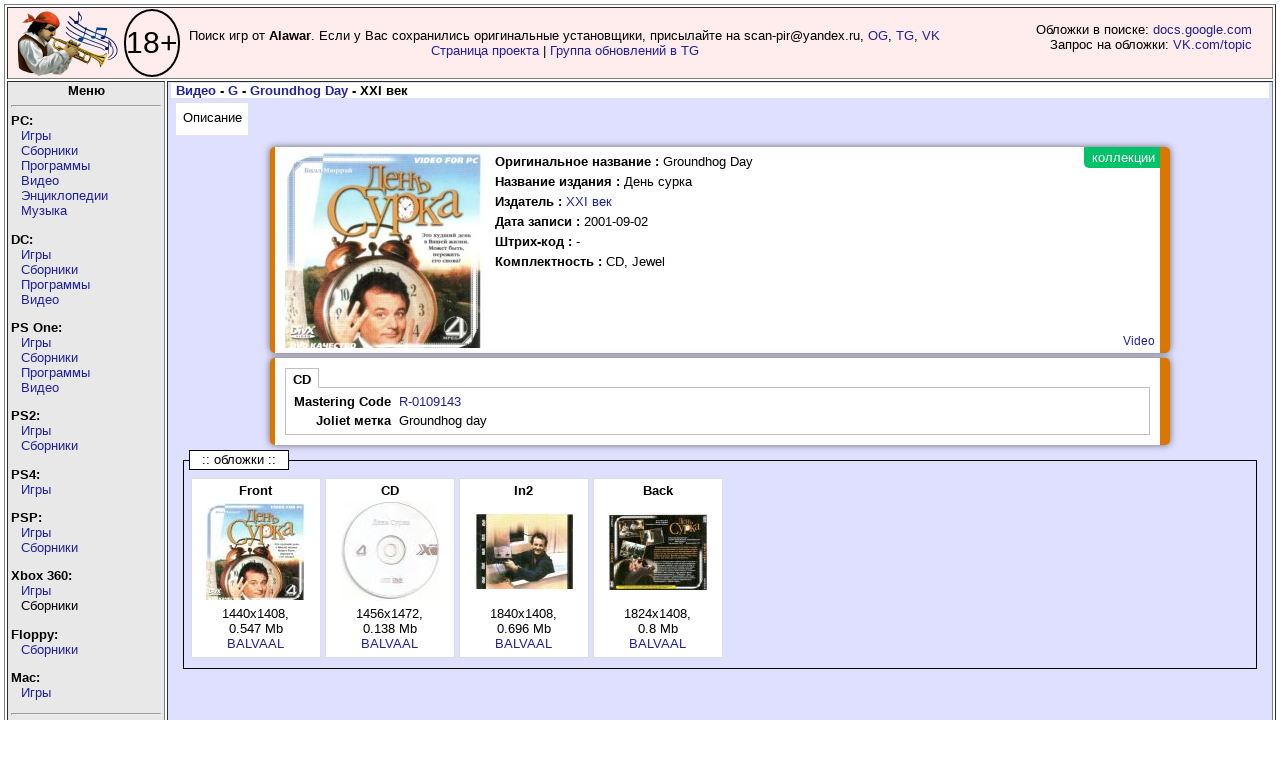

--- FILE ---
content_type: text/html; charset=UTF-8
request_url: http://piper.old-games.ru/view-2.php?id=20861
body_size: 7584
content:
<!DOCTYPE html>
      <html xmlns="http://www.w3.org/1999/xhtml" lang="ru" xml:lang="ru">
  <head><meta http-equiv="Content-Type" content="text/html; charset=utf-8"/>
  <title>Groundhog Day (XXI век) - PiPer.old-games.ru</title>
<link rel="STYLESHEET" type="text/css" href="/style_v24.css?date=20251018" />
<link rel="STYLESHEET" type="text/css" href="/blocks.css" />
<!--link rel="stylesheet" type="text/css" href="/scene.css" /-->
<link rel="stylesheet" type="text/css" href="/css/bootstrap-grid.min.css" />
<link rel="SHORTCUT ICON" type="image/x-icon" href="/ICO.gif" />
</head><body>
 <script src="/js/jquery-1.4.3.min.js"></script>
 <script src="/script-3.js"></script>

<!-- Yandex.Metrika counter -->
<script>
   (function(m,e,t,r,i,k,a){m[i]=m[i]||function(){(m[i].a=m[i].a||[]).push(arguments)};
   m[i].l=1*new Date();k=e.createElement(t),a=e.getElementsByTagName(t)[0],k.async=1,k.src=r,a.parentNode.insertBefore(k,a)})
   (window, document, "script", "https://mc.yandex.ru/metrika/tag.js", "ym");

   ym(71548864, "init", {
        clickmap:true,
        trackLinks:true,
        accurateTrackBounce:true
   });
</script>
<noscript><div><img src="https://mc.yandex.ru/watch/71548864" style="position:absolute; left:-9999px;" alt="" /></div></noscript>
<!-- /Yandex.Metrika counter -->
<script>
  (function(i,s,o,g,r,a,m){i['GoogleAnalyticsObject']=r;i[r]=i[r]||function(){
  (i[r].q=i[r].q||[]).push(arguments)},i[r].l=1*new Date();a=s.createElement(o),
  m=s.getElementsByTagName(o)[0];a.async=1;a.src=g;m.parentNode.insertBefore(a,m)
  })(window,document,'script','https://www.google-analytics.com/analytics.js','ga');

  ga('create', 'UA-51506800-2', 'auto');
  ga('send', 'pageview');

</script><table class="main" border="1">
	<tr>
		<td class="header" colspan="2">
			<div style="display: flex; margin-right: 320px; align-items: center; ">
				<div>
					<a href="https://piper.old-games.ru/" class="rollover" title="PiPer - Пи(ратские)Пер(еводы) +"></a>
				</div>
				<div class="rating" title="Сайт предназначен для лиц старше 18 лет!">18+</div>
				<div style="text-align: center; width: 100%;">Поиск игр от <b>Alawar</b>. Если у Вас сохранились оригинальные установщики, присылайте на scan-pir@yandex.ru, <a href="https://www.old-games.ru/forum/members/paveldas.48481/" target="_blank">OG</a>, <a href="https://t.me/paveldaz" target="_blank">TG</a>, <a href="https://vk.com/paveldaz" target="_blank">VK</a><br><a href="/project/shareware/">Страница проекта</a> | <a href="https://t.me/+JLaEs1SSgjEzOWZi">Группа обновлений в TG</a></div>
				<div id="divwork">Обложки в поиске: <a href="https://docs.google.com/document/d/1q9Dyw6VTNvYcX9lVZVjCnd4XJiXULFOMYFfGOvgc7h0/edit?usp=sharing" target="_blank">docs.google.com</a><br>Запрос на обложки: <a href="https://vk.com/topic-97630617_42239502" target="_blank">VK.com/topic</a>
				</div>
			</div>
		</td>
	</tr>
  <tr><td class="menu"><center><b>Меню</b></center><hr />
  <div class="menu-left">
  <b>PC:</b><br />
  <ul>
		<li><a href="javascript:void(0)">Игры</a>
		<table class="lefttable">
		<tbody><tr><td><a href="/pc/games/?letter=0">0</a></td><td><a href="/pc/games/?letter=A">A</a></td><td><a href="/pc/games/?letter=B">B</a></td><td><a href="/pc/games/?letter=C">C</a></td><td><a href="/pc/games/?letter=D">D</a></td><td><a href="/pc/games/?letter=E">E</a></td><td><a href="/pc/games/?letter=F">F</a></td></tr><tr><td><a href="/pc/games/?letter=G">G</a></td><td><a href="/pc/games/?letter=H">H</a></td><td><a href="/pc/games/?letter=I">I</a></td><td><a href="/pc/games/?letter=J">J</a></td><td><a href="/pc/games/?letter=K">K</a></td><td><a href="/pc/games/?letter=L">L</a></td><td><a href="/pc/games/?letter=M">M</a></td></tr><tr><td><a href="/pc/games/?letter=N">N</a></td><td><a href="/pc/games/?letter=O">O</a></td><td><a href="/pc/games/?letter=P">P</a></td><td><a href="/pc/games/?letter=Q">Q</a></td><td><a href="/pc/games/?letter=R">R</a></td><td><a href="/pc/games/?letter=S">S</a></td><td><a href="/pc/games/?letter=T">T</a></td></tr><tr><td><a href="/pc/games/?letter=U">U</a></td><td><a href="/pc/games/?letter=V">V</a></td><td><a href="/pc/games/?letter=W">W</a></td><td><a href="/pc/games/?letter=X">X</a></td><td><a href="/pc/games/?letter=Y">Y</a></td><td><a href="/pc/games/?letter=Z">Z</a></td><td><a href="/pc/games/?letter=russian">Я</a></td></tr>
<tr><td colspan="7"><a href="/pc/games/?letter=all">Весь список</a></td></tr>
		</tbody>
		</table>
		</li>
	<li><a href="javascript:void(0)">Сборники</a>
		<table class="lefttable">
		<tbody><tr><td><a href="/pc/anthology/?letter=0">0</a></td><td><a href="/pc/anthology/?letter=A">A</a></td><td><a href="/pc/anthology/?letter=B">B</a></td><td><a href="/pc/anthology/?letter=C">C</a></td><td><a href="/pc/anthology/?letter=D">D</a></td><td><a href="/pc/anthology/?letter=E">E</a></td><td><a href="/pc/anthology/?letter=F">F</a></td></tr><tr><td><a href="/pc/anthology/?letter=G">G</a></td><td><a href="/pc/anthology/?letter=H">H</a></td><td><a href="/pc/anthology/?letter=I">I</a></td><td><a href="/pc/anthology/?letter=J">J</a></td><td><a href="/pc/anthology/?letter=K">K</a></td><td><a href="/pc/anthology/?letter=L">L</a></td><td><a href="/pc/anthology/?letter=M">M</a></td></tr><tr><td><a href="/pc/anthology/?letter=N">N</a></td><td><a href="/pc/anthology/?letter=O">O</a></td><td><a href="/pc/anthology/?letter=P">P</a></td><td><a href="/pc/anthology/?letter=Q">Q</a></td><td><a href="/pc/anthology/?letter=R">R</a></td><td><a href="/pc/anthology/?letter=S">S</a></td><td><a href="/pc/anthology/?letter=T">T</a></td></tr><tr><td><a href="/pc/anthology/?letter=U">U</a></td><td><a href="/pc/anthology/?letter=V">V</a></td><td><a href="/pc/anthology/?letter=W">W</a></td><td><a href="/pc/anthology/?letter=X">X</a></td><td><a href="/pc/anthology/?letter=Y">Y</a></td><td><a href="/pc/anthology/?letter=Z">Z</a></td><td><a href="/pc/anthology/?letter=russian">Я</a></td></tr>
		<tr><td colspan="7"><a href="/pc/anthology/?letter=all">Весь список</a></td></tr></tbody>
		</table>
		</li>
	<li><a href="javascript:void(0)">Программы</a>
		<table class="lefttable">
		<tbody><tr><td><a href="/pc/prog/?letter=0">0</a></td><td><a href="/pc/prog/?letter=A">A</a></td><td><a href="/pc/prog/?letter=B">B</a></td><td><a href="/pc/prog/?letter=C">C</a></td><td><a href="/pc/prog/?letter=D">D</a></td><td><a href="/pc/prog/?letter=E">E</a></td><td><a href="/pc/prog/?letter=F">F</a></td></tr><tr><td><a href="/pc/prog/?letter=G">G</a></td><td><a href="/pc/prog/?letter=H">H</a></td><td><a href="/pc/prog/?letter=I">I</a></td><td><a href="/pc/prog/?letter=J">J</a></td><td><a href="/pc/prog/?letter=K">K</a></td><td><a href="/pc/prog/?letter=L">L</a></td><td><a href="/pc/prog/?letter=M">M</a></td></tr><tr><td><a href="/pc/prog/?letter=N">N</a></td><td><a href="/pc/prog/?letter=O">O</a></td><td><a href="/pc/prog/?letter=P">P</a></td><td><a href="/pc/prog/?letter=Q">Q</a></td><td><a href="/pc/prog/?letter=R">R</a></td><td><a href="/pc/prog/?letter=S">S</a></td><td><a href="/pc/prog/?letter=T">T</a></td></tr><tr><td><a href="/pc/prog/?letter=U">U</a></td><td><a href="/pc/prog/?letter=V">V</a></td><td><a href="/pc/prog/?letter=W">W</a></td><td><a href="/pc/prog/?letter=X">X</a></td><td><a href="/pc/prog/?letter=Y">Y</a></td><td><a href="/pc/prog/?letter=Z">Z</a></td><td><a href="/pc/prog/?letter=russian">Я</a></td></tr>
		<tr><td colspan="7"><a href="/pc/prog/?letter=all">Весь список</a></td></tr></tbody>
		</table>
		</li>
	<li><a href="javascript:void(0)">Видео</a>
		<table class="lefttable">
		<tbody><tr><td><a href="/pc/video/?letter=0">0</a></td><td><a href="/pc/video/?letter=A">A</a></td><td><a href="/pc/video/?letter=B">B</a></td><td><a href="/pc/video/?letter=C">C</a></td><td><a href="/pc/video/?letter=D">D</a></td><td><a href="/pc/video/?letter=E">E</a></td><td><a href="/pc/video/?letter=F">F</a></td></tr><tr><td><a href="/pc/video/?letter=G">G</a></td><td><a href="/pc/video/?letter=H">H</a></td><td><a href="/pc/video/?letter=I">I</a></td><td><a href="/pc/video/?letter=J">J</a></td><td><a href="/pc/video/?letter=K">K</a></td><td><a href="/pc/video/?letter=L">L</a></td><td><a href="/pc/video/?letter=M">M</a></td></tr><tr><td><a href="/pc/video/?letter=N">N</a></td><td><a href="/pc/video/?letter=O">O</a></td><td><a href="/pc/video/?letter=P">P</a></td><td><a href="/pc/video/?letter=Q">Q</a></td><td><a href="/pc/video/?letter=R">R</a></td><td><a href="/pc/video/?letter=S">S</a></td><td><a href="/pc/video/?letter=T">T</a></td></tr><tr><td><a href="/pc/video/?letter=U">U</a></td><td><a href="/pc/video/?letter=V">V</a></td><td><a href="/pc/video/?letter=W">W</a></td><td><a href="/pc/video/?letter=X">X</a></td><td><a href="/pc/video/?letter=Y">Y</a></td><td><a href="/pc/video/?letter=Z">Z</a></td><td><a href="/pc/video/?letter=russian">Я</a></td></tr>
		<tr><td colspan="7"><a href="/pc/video/?letter=all">Весь список</a></td></tr></tbody>
		</table>
		</li>
	<li><a href="javascript:void(0)">Энциклопедии</a>
		<table class="lefttable">
		<tbody><tr><td><a href="/pc/enzi/?letter=0">0</a></td><td><a href="/pc/enzi/?letter=A">A</a></td><td><a href="/pc/enzi/?letter=B">B</a></td><td><a href="/pc/enzi/?letter=C">C</a></td><td><a href="/pc/enzi/?letter=D">D</a></td><td><a href="/pc/enzi/?letter=E">E</a></td><td><a href="/pc/enzi/?letter=F">F</a></td></tr><tr><td><a href="/pc/enzi/?letter=G">G</a></td><td><a href="/pc/enzi/?letter=H">H</a></td><td><a href="/pc/enzi/?letter=I">I</a></td><td><a href="/pc/enzi/?letter=J">J</a></td><td><a href="/pc/enzi/?letter=K">K</a></td><td><a href="/pc/enzi/?letter=L">L</a></td><td><a href="/pc/enzi/?letter=M">M</a></td></tr><tr><td><a href="/pc/enzi/?letter=N">N</a></td><td><a href="/pc/enzi/?letter=O">O</a></td><td><a href="/pc/enzi/?letter=P">P</a></td><td><a href="/pc/enzi/?letter=Q">Q</a></td><td><a href="/pc/enzi/?letter=R">R</a></td><td><a href="/pc/enzi/?letter=S">S</a></td><td><a href="/pc/enzi/?letter=T">T</a></td></tr><tr><td><a href="/pc/enzi/?letter=U">U</a></td><td><a href="/pc/enzi/?letter=V">V</a></td><td><a href="/pc/enzi/?letter=W">W</a></td><td><a href="/pc/enzi/?letter=X">X</a></td><td><a href="/pc/enzi/?letter=Y">Y</a></td><td><a href="/pc/enzi/?letter=Z">Z</a></td><td><a href="/pc/enzi/?letter=russian">Я</a></td></tr>
		<tr><td colspan="7"><a href="/pc/enzi/?letter=all">Весь список</a></td></tr></tbody>
		</table>
		</li>
	<li><a href="javascript:void(0)">Музыка</a>
		<table class="lefttable">
		<tbody><tr><td><a href="/pc/music/?letter=0">0</a></td><td><a href="/pc/music/?letter=A">A</a></td><td><a href="/pc/music/?letter=B">B</a></td><td><a href="/pc/music/?letter=C">C</a></td><td><a href="/pc/music/?letter=D">D</a></td><td><a href="/pc/music/?letter=E">E</a></td><td><a href="/pc/music/?letter=F">F</a></td></tr><tr><td><a href="/pc/music/?letter=G">G</a></td><td><a href="/pc/music/?letter=H">H</a></td><td><a href="/pc/music/?letter=I">I</a></td><td><a href="/pc/music/?letter=J">J</a></td><td><a href="/pc/music/?letter=K">K</a></td><td><a href="/pc/music/?letter=L">L</a></td><td><a href="/pc/music/?letter=M">M</a></td></tr><tr><td><a href="/pc/music/?letter=N">N</a></td><td><a href="/pc/music/?letter=O">O</a></td><td><a href="/pc/music/?letter=P">P</a></td><td><a href="/pc/music/?letter=Q">Q</a></td><td><a href="/pc/music/?letter=R">R</a></td><td><a href="/pc/music/?letter=S">S</a></td><td><a href="/pc/music/?letter=T">T</a></td></tr><tr><td><a href="/pc/music/?letter=U">U</a></td><td><a href="/pc/music/?letter=V">V</a></td><td><a href="/pc/music/?letter=W">W</a></td><td><a href="/pc/music/?letter=X">X</a></td><td><a href="/pc/music/?letter=Y">Y</a></td><td><a href="/pc/music/?letter=Z">Z</a></td><td><a href="/pc/music/?letter=russian">Я</a></td></tr>
		<tr><td colspan="7"><a href="/pc/music/?letter=all">Весь список</a></td></tr></tbody>
		</table>
		</li>
	</ul>
	
  <b>DC:</b><br />
  <ul>
  <li><a href="javascript:void(0)">Игры</a>
		<table class="lefttable">
		<tbody><tr><td><a href="/dc/games/?letter=0">0</a></td><td><a href="/dc/games/?letter=A">A</a></td><td><a href="/dc/games/?letter=B">B</a></td><td><a href="/dc/games/?letter=C">C</a></td><td><a href="/dc/games/?letter=D">D</a></td><td><a href="/dc/games/?letter=E">E</a></td><td><a href="/dc/games/?letter=F">F</a></td></tr><tr><td><a href="/dc/games/?letter=G">G</a></td><td><a href="/dc/games/?letter=H">H</a></td><td><a href="/dc/games/?letter=I">I</a></td><td><a href="/dc/games/?letter=J">J</a></td><td><a href="/dc/games/?letter=K">K</a></td><td><a href="/dc/games/?letter=L">L</a></td><td><a href="/dc/games/?letter=M">M</a></td></tr><tr><td><a href="/dc/games/?letter=N">N</a></td><td><a href="/dc/games/?letter=O">O</a></td><td><a href="/dc/games/?letter=P">P</a></td><td><a href="/dc/games/?letter=Q">Q</a></td><td><a href="/dc/games/?letter=R">R</a></td><td><a href="/dc/games/?letter=S">S</a></td><td><a href="/dc/games/?letter=T">T</a></td></tr><tr><td><a href="/dc/games/?letter=U">U</a></td><td><a href="/dc/games/?letter=V">V</a></td><td><a href="/dc/games/?letter=W">W</a></td><td><a href="/dc/games/?letter=X">X</a></td><td><a href="/dc/games/?letter=Y">Y</a></td><td><a href="/dc/games/?letter=Z">Z</a></td><td><a href="/dc/games/?letter=russian">Я</a></td></tr>
		<tr><td colspan="7"><a href="/dc/games/?letter=all">Весь список</a></td></tr></tbody>
		</table>
		</li>
	<li><a href="javascript:void(0)">Сборники</a>
		<table class="lefttable">
		<tbody><tr><td><a href="/dc/anthology/?letter=0">0</a></td><td><a href="/dc/anthology/?letter=A">A</a></td><td><a href="/dc/anthology/?letter=B">B</a></td><td><a href="/dc/anthology/?letter=C">C</a></td><td><a href="/dc/anthology/?letter=D">D</a></td><td><a href="/dc/anthology/?letter=E">E</a></td><td><a href="/dc/anthology/?letter=F">F</a></td></tr><tr><td><a href="/dc/anthology/?letter=G">G</a></td><td><a href="/dc/anthology/?letter=H">H</a></td><td><a href="/dc/anthology/?letter=I">I</a></td><td><a href="/dc/anthology/?letter=J">J</a></td><td><a href="/dc/anthology/?letter=K">K</a></td><td><a href="/dc/anthology/?letter=L">L</a></td><td><a href="/dc/anthology/?letter=M">M</a></td></tr><tr><td><a href="/dc/anthology/?letter=N">N</a></td><td><a href="/dc/anthology/?letter=O">O</a></td><td><a href="/dc/anthology/?letter=P">P</a></td><td><a href="/dc/anthology/?letter=Q">Q</a></td><td><a href="/dc/anthology/?letter=R">R</a></td><td><a href="/dc/anthology/?letter=S">S</a></td><td><a href="/dc/anthology/?letter=T">T</a></td></tr><tr><td><a href="/dc/anthology/?letter=U">U</a></td><td><a href="/dc/anthology/?letter=V">V</a></td><td><a href="/dc/anthology/?letter=W">W</a></td><td><a href="/dc/anthology/?letter=X">X</a></td><td><a href="/dc/anthology/?letter=Y">Y</a></td><td><a href="/dc/anthology/?letter=Z">Z</a></td><td><a href="/dc/anthology/?letter=russian">Я</a></td></tr>
		<tr><td colspan="7"><a href="/dc/anthology/?letter=all">Весь список</a></td></tr></tbody>
		</table>
		</li>
	<li><a href="javascript:void(0)">Программы</a>
		<table class="lefttable">
		<tbody><tr><td><a href="/dc/prog/?letter=0">0</a></td><td><a href="/dc/prog/?letter=A">A</a></td><td><a href="/dc/prog/?letter=B">B</a></td><td><a href="/dc/prog/?letter=C">C</a></td><td><a href="/dc/prog/?letter=D">D</a></td><td><a href="/dc/prog/?letter=E">E</a></td><td><a href="/dc/prog/?letter=F">F</a></td></tr><tr><td><a href="/dc/prog/?letter=G">G</a></td><td><a href="/dc/prog/?letter=H">H</a></td><td><a href="/dc/prog/?letter=I">I</a></td><td><a href="/dc/prog/?letter=J">J</a></td><td><a href="/dc/prog/?letter=K">K</a></td><td><a href="/dc/prog/?letter=L">L</a></td><td><a href="/dc/prog/?letter=M">M</a></td></tr><tr><td><a href="/dc/prog/?letter=N">N</a></td><td><a href="/dc/prog/?letter=O">O</a></td><td><a href="/dc/prog/?letter=P">P</a></td><td><a href="/dc/prog/?letter=Q">Q</a></td><td><a href="/dc/prog/?letter=R">R</a></td><td><a href="/dc/prog/?letter=S">S</a></td><td><a href="/dc/prog/?letter=T">T</a></td></tr><tr><td><a href="/dc/prog/?letter=U">U</a></td><td><a href="/dc/prog/?letter=V">V</a></td><td><a href="/dc/prog/?letter=W">W</a></td><td><a href="/dc/prog/?letter=X">X</a></td><td><a href="/dc/prog/?letter=Y">Y</a></td><td><a href="/dc/prog/?letter=Z">Z</a></td><td><a href="/dc/prog/?letter=russian">Я</a></td></tr>
		<tr><td colspan="7"><a href="/dc/prog/?letter=all">Весь список</a></td></tr></tbody>
		</table>
		</li>
			<li><a href="javascript:void(0)">Видео</a>
		<table class="lefttable">
		<tbody><tr><td><a href="/dc/video/?letter=0">0</a></td><td><a href="/dc/video/?letter=A">A</a></td><td><a href="/dc/video/?letter=B">B</a></td><td><a href="/dc/video/?letter=C">C</a></td><td><a href="/dc/video/?letter=D">D</a></td><td><a href="/dc/video/?letter=E">E</a></td><td><a href="/dc/video/?letter=F">F</a></td></tr><tr><td><a href="/dc/video/?letter=G">G</a></td><td><a href="/dc/video/?letter=H">H</a></td><td><a href="/dc/video/?letter=I">I</a></td><td><a href="/dc/video/?letter=J">J</a></td><td><a href="/dc/video/?letter=K">K</a></td><td><a href="/dc/video/?letter=L">L</a></td><td><a href="/dc/video/?letter=M">M</a></td></tr><tr><td><a href="/dc/video/?letter=N">N</a></td><td><a href="/dc/video/?letter=O">O</a></td><td><a href="/dc/video/?letter=P">P</a></td><td><a href="/dc/video/?letter=Q">Q</a></td><td><a href="/dc/video/?letter=R">R</a></td><td><a href="/dc/video/?letter=S">S</a></td><td><a href="/dc/video/?letter=T">T</a></td></tr><tr><td><a href="/dc/video/?letter=U">U</a></td><td><a href="/dc/video/?letter=V">V</a></td><td><a href="/dc/video/?letter=W">W</a></td><td><a href="/dc/video/?letter=X">X</a></td><td><a href="/dc/video/?letter=Y">Y</a></td><td><a href="/dc/video/?letter=Z">Z</a></td><td><a href="/dc/video/?letter=russian">Я</a></td></tr>
		<tr><td colspan="7"><a href="/dc/video/?letter=all">Весь список</a></td></tr></tbody>
		</table>
		</li>
	</ul>
	
  <b>PS One:</b><br />
  <ul>
		<li><a href="javascript:void(0)">Игры</a>
		<table class="lefttable">
		<tbody><tr><td><a href="/psone/games/?letter=0">0</a></td><td><a href="/psone/games/?letter=A">A</a></td><td><a href="/psone/games/?letter=B">B</a></td><td><a href="/psone/games/?letter=C">C</a></td><td><a href="/psone/games/?letter=D">D</a></td><td><a href="/psone/games/?letter=E">E</a></td><td><a href="/psone/games/?letter=F">F</a></td></tr><tr><td><a href="/psone/games/?letter=G">G</a></td><td><a href="/psone/games/?letter=H">H</a></td><td><a href="/psone/games/?letter=I">I</a></td><td><a href="/psone/games/?letter=J">J</a></td><td><a href="/psone/games/?letter=K">K</a></td><td><a href="/psone/games/?letter=L">L</a></td><td><a href="/psone/games/?letter=M">M</a></td></tr><tr><td><a href="/psone/games/?letter=N">N</a></td><td><a href="/psone/games/?letter=O">O</a></td><td><a href="/psone/games/?letter=P">P</a></td><td><a href="/psone/games/?letter=Q">Q</a></td><td><a href="/psone/games/?letter=R">R</a></td><td><a href="/psone/games/?letter=S">S</a></td><td><a href="/psone/games/?letter=T">T</a></td></tr><tr><td><a href="/psone/games/?letter=U">U</a></td><td><a href="/psone/games/?letter=V">V</a></td><td><a href="/psone/games/?letter=W">W</a></td><td><a href="/psone/games/?letter=X">X</a></td><td><a href="/psone/games/?letter=Y">Y</a></td><td><a href="/psone/games/?letter=Z">Z</a></td><td><a href="/psone/games/?letter=russian">Я</a></td></tr>
		<tr><td colspan="7"><a href="/psone/games/?letter=all">Весь список</a></td></tr></tbody>
		</table>
		</li>
	<li><a href="javascript:void(0)">Сборники</a>
		<table class="lefttable">
		<tbody><tr><td><a href="/psone/anthology/?letter=0">0</a></td><td><a href="/psone/anthology/?letter=A">A</a></td><td><a href="/psone/anthology/?letter=B">B</a></td><td><a href="/psone/anthology/?letter=C">C</a></td><td><a href="/psone/anthology/?letter=D">D</a></td><td><a href="/psone/anthology/?letter=E">E</a></td><td><a href="/psone/anthology/?letter=F">F</a></td></tr><tr><td><a href="/psone/anthology/?letter=G">G</a></td><td><a href="/psone/anthology/?letter=H">H</a></td><td><a href="/psone/anthology/?letter=I">I</a></td><td><a href="/psone/anthology/?letter=J">J</a></td><td><a href="/psone/anthology/?letter=K">K</a></td><td><a href="/psone/anthology/?letter=L">L</a></td><td><a href="/psone/anthology/?letter=M">M</a></td></tr><tr><td><a href="/psone/anthology/?letter=N">N</a></td><td><a href="/psone/anthology/?letter=O">O</a></td><td><a href="/psone/anthology/?letter=P">P</a></td><td><a href="/psone/anthology/?letter=Q">Q</a></td><td><a href="/psone/anthology/?letter=R">R</a></td><td><a href="/psone/anthology/?letter=S">S</a></td><td><a href="/psone/anthology/?letter=T">T</a></td></tr><tr><td><a href="/psone/anthology/?letter=U">U</a></td><td><a href="/psone/anthology/?letter=V">V</a></td><td><a href="/psone/anthology/?letter=W">W</a></td><td><a href="/psone/anthology/?letter=X">X</a></td><td><a href="/psone/anthology/?letter=Y">Y</a></td><td><a href="/psone/anthology/?letter=Z">Z</a></td><td><a href="/psone/anthology/?letter=russian">Я</a></td></tr>
		<tr><td colspan="7"><a href="/psone/anthology/?letter=all">Весь список</a></td></tr></tbody>
		</table>
		</li>
		<li><a href="javascript:void(0)">Программы</a>
		<table class="lefttable">
		<tbody><tr><td><a class="nolink" href="/psone/prog/?letter=0">0</a></td><td><a class="nolink" href="/psone/prog/?letter=A">A</a></td><td><a class="nolink" href="/psone/prog/?letter=B">B</a></td><td><a class="nolink" href="/psone/prog/?letter=C">C</a></td><td><a class="nolink" href="/psone/prog/?letter=D">D</a></td><td><a class="nolink" href="/psone/prog/?letter=E">E</a></td><td><a class="nolink" href="/psone/prog/?letter=F">F</a></td></tr><tr><td><a href="/psone/prog/?letter=G">G</a></td><td><a class="nolink" href="/psone/prog/?letter=H">H</a></td><td><a class="nolink" href="/psone/prog/?letter=I">I</a></td><td><a class="nolink" href="/psone/prog/?letter=J">J</a></td><td><a class="nolink" href="/psone/prog/?letter=K">K</a></td><td><a class="nolink" href="/psone/prog/?letter=L">L</a></td><td><a class="nolink" href="/psone/prog/?letter=M">M</a></td></tr><tr><td><a class="nolink" href="/psone/prog/?letter=N">N</a></td><td><a class="nolink" href="/psone/prog/?letter=O">O</a></td><td><a class="nolink" href="/psone/prog/?letter=P">P</a></td><td><a class="nolink" href="/psone/prog/?letter=Q">Q</a></td><td><a class="nolink" href="/psone/prog/?letter=R">R</a></td><td><a class="nolink" href="/psone/prog/?letter=S">S</a></td><td><a class="nolink" href="/psone/prog/?letter=T">T</a></td></tr><tr><td><a class="nolink" href="/psone/prog/?letter=U">U</a></td><td><a class="nolink" href="/psone/prog/?letter=V">V</a></td><td><a class="nolink" href="/psone/prog/?letter=W">W</a></td><td><a class="nolink" href="/psone/prog/?letter=X">X</a></td><td><a class="nolink" href="/psone/prog/?letter=Y">Y</a></td><td><a class="nolink" href="/psone/prog/?letter=Z">Z</a></td><td><a class="nolink" href="/psone/prog/?letter=russian">Я</a></td></tr>
		<tr><td colspan="7"><a href="/psone/prog/?letter=all">Весь список</a></td></tr></tbody>
		</table>
		</li>
	<li><a href="javascript:void(0)">Видео</a>
		<table class="lefttable">
		<tbody><tr><td><a href="/psone/video/?letter=0">0</a></td><td><a href="/psone/video/?letter=A">A</a></td><td><a href="/psone/video/?letter=B">B</a></td><td><a href="/psone/video/?letter=C">C</a></td><td><a href="/psone/video/?letter=D">D</a></td><td><a href="/psone/video/?letter=E">E</a></td><td><a href="/psone/video/?letter=F">F</a></td></tr><tr><td><a href="/psone/video/?letter=G">G</a></td><td><a href="/psone/video/?letter=H">H</a></td><td><a href="/psone/video/?letter=I">I</a></td><td><a href="/psone/video/?letter=J">J</a></td><td><a href="/psone/video/?letter=K">K</a></td><td><a href="/psone/video/?letter=L">L</a></td><td><a href="/psone/video/?letter=M">M</a></td></tr><tr><td><a href="/psone/video/?letter=N">N</a></td><td><a href="/psone/video/?letter=O">O</a></td><td><a href="/psone/video/?letter=P">P</a></td><td><a href="/psone/video/?letter=Q">Q</a></td><td><a href="/psone/video/?letter=R">R</a></td><td><a href="/psone/video/?letter=S">S</a></td><td><a href="/psone/video/?letter=T">T</a></td></tr><tr><td><a href="/psone/video/?letter=U">U</a></td><td><a href="/psone/video/?letter=V">V</a></td><td><a href="/psone/video/?letter=W">W</a></td><td><a href="/psone/video/?letter=X">X</a></td><td><a href="/psone/video/?letter=Y">Y</a></td><td><a href="/psone/video/?letter=Z">Z</a></td><td><a href="/psone/video/?letter=russian">Я</a></td></tr>
		<tr><td colspan="7"><a href="/psone/video/?letter=all">Весь список</a></td></tr></tbody>
		</table>
		</li>
	</ul>
  <b>PS2:</b><br />
  <ul>
  <li><a href="javascript:void(0)">Игры</a>
		<table class="lefttable">
		<tbody><tr><td><a href="/ps2/games/?letter=0">0</a></td><td><a href="/ps2/games/?letter=A">A</a></td><td><a href="/ps2/games/?letter=B">B</a></td><td><a href="/ps2/games/?letter=C">C</a></td><td><a href="/ps2/games/?letter=D">D</a></td><td><a href="/ps2/games/?letter=E">E</a></td><td><a href="/ps2/games/?letter=F">F</a></td></tr><tr><td><a href="/ps2/games/?letter=G">G</a></td><td><a href="/ps2/games/?letter=H">H</a></td><td><a href="/ps2/games/?letter=I">I</a></td><td><a href="/ps2/games/?letter=J">J</a></td><td><a href="/ps2/games/?letter=K">K</a></td><td><a href="/ps2/games/?letter=L">L</a></td><td><a href="/ps2/games/?letter=M">M</a></td></tr><tr><td><a href="/ps2/games/?letter=N">N</a></td><td><a href="/ps2/games/?letter=O">O</a></td><td><a href="/ps2/games/?letter=P">P</a></td><td><a href="/ps2/games/?letter=Q">Q</a></td><td><a href="/ps2/games/?letter=R">R</a></td><td><a href="/ps2/games/?letter=S">S</a></td><td><a href="/ps2/games/?letter=T">T</a></td></tr><tr><td><a href="/ps2/games/?letter=U">U</a></td><td><a href="/ps2/games/?letter=V">V</a></td><td><a href="/ps2/games/?letter=W">W</a></td><td><a href="/ps2/games/?letter=X">X</a></td><td><a href="/ps2/games/?letter=Y">Y</a></td><td><a href="/ps2/games/?letter=Z">Z</a></td><td><a href="/ps2/games/?letter=russian">Я</a></td></tr>
		<tr><td colspan="7"><a href="/ps2/games/?letter=all">Весь список</a></td></tr></tbody>
		</table>
		</li>
	<li><a href="javascript:void(0)">Сборники</a>
		<table class="lefttable">
		<tbody><tr><td><a href="/ps2/anthology/?letter=0">0</a></td><td><a class="nolink" href="/ps2/anthology/?letter=A">A</a></td><td><a class="nolink" href="/ps2/anthology/?letter=B">B</a></td><td><a class="nolink" href="/ps2/anthology/?letter=C">C</a></td><td><a class="nolink" href="/ps2/anthology/?letter=D">D</a></td><td><a class="nolink" href="/ps2/anthology/?letter=E">E</a></td><td><a class="nolink" href="/ps2/anthology/?letter=F">F</a></td></tr><tr><td><a class="nolink" href="/ps2/anthology/?letter=G">G</a></td><td><a class="nolink" href="/ps2/anthology/?letter=H">H</a></td><td><a class="nolink" href="/ps2/anthology/?letter=I">I</a></td><td><a class="nolink" href="/ps2/anthology/?letter=J">J</a></td><td><a class="nolink" href="/ps2/anthology/?letter=K">K</a></td><td><a class="nolink" href="/ps2/anthology/?letter=L">L</a></td><td><a class="nolink" href="/ps2/anthology/?letter=M">M</a></td></tr><tr><td><a class="nolink" href="/ps2/anthology/?letter=N">N</a></td><td><a class="nolink" href="/ps2/anthology/?letter=O">O</a></td><td><a class="nolink" href="/ps2/anthology/?letter=P">P</a></td><td><a class="nolink" href="/ps2/anthology/?letter=Q">Q</a></td><td><a class="nolink" href="/ps2/anthology/?letter=R">R</a></td><td><a class="nolink" href="/ps2/anthology/?letter=S">S</a></td><td><a class="nolink" href="/ps2/anthology/?letter=T">T</a></td></tr><tr><td><a class="nolink" href="/ps2/anthology/?letter=U">U</a></td><td><a class="nolink" href="/ps2/anthology/?letter=V">V</a></td><td><a class="nolink" href="/ps2/anthology/?letter=W">W</a></td><td><a class="nolink" href="/ps2/anthology/?letter=X">X</a></td><td><a class="nolink" href="/ps2/anthology/?letter=Y">Y</a></td><td><a class="nolink" href="/ps2/anthology/?letter=Z">Z</a></td><td><a class="nolink" href="/ps2/anthology/?letter=russian">Я</a></td></tr>
		<tr><td colspan="7"><a href="/ps2/anthology/?letter=all">Весь список</a></td></tr></tbody>
		</table>
		</li>
  </ul>

	<b>PS4:</b><br />
	<ul>
		<li><a href="javascript:void(0)">Игры</a>
		<table class="lefttable">
		<tbody><tr><td><a class="nolink" href="/ps4/games/?letter=0">0</a></td><td><a class="nolink" href="/ps4/games/?letter=A">A</a></td><td><a class="nolink" href="/ps4/games/?letter=B">B</a></td><td><a class="nolink" href="/ps4/games/?letter=C">C</a></td><td><a class="nolink" href="/ps4/games/?letter=D">D</a></td><td><a class="nolink" href="/ps4/games/?letter=E">E</a></td><td><a class="nolink" href="/ps4/games/?letter=F">F</a></td></tr><tr><td><a class="nolink" href="/ps4/games/?letter=G">G</a></td><td><a class="nolink" href="/ps4/games/?letter=H">H</a></td><td><a class="nolink" href="/ps4/games/?letter=I">I</a></td><td><a class="nolink" href="/ps4/games/?letter=J">J</a></td><td><a class="nolink" href="/ps4/games/?letter=K">K</a></td><td><a class="nolink" href="/ps4/games/?letter=L">L</a></td><td><a class="nolink" href="/ps4/games/?letter=M">M</a></td></tr><tr><td><a class="nolink" href="/ps4/games/?letter=N">N</a></td><td><a class="nolink" href="/ps4/games/?letter=O">O</a></td><td><a class="nolink" href="/ps4/games/?letter=P">P</a></td><td><a class="nolink" href="/ps4/games/?letter=Q">Q</a></td><td><a class="nolink" href="/ps4/games/?letter=R">R</a></td><td><a href="/ps4/games/?letter=S"><b>S</b></a></td><td><a class="nolink" href="/ps4/games/?letter=T">T</a></td></tr><tr><td><a class="nolink" href="/ps4/games/?letter=U">U</a></td><td><a class="nolink" href="/ps4/games/?letter=V">V</a></td><td><a class="nolink" href="/ps4/games/?letter=W">W</a></td><td><a class="nolink" href="/ps4/games/?letter=X">X</a></td><td><a class="nolink" href="/ps4/games/?letter=Y">Y</a></td><td><a class="nolink" href="/ps4/games/?letter=Z">Z</a></td><td><a class="nolink" href="/ps4/games/?letter=russian">Я</a></td></tr>
		<tr><td colspan="7"><a href="/ps4/games/?letter=all">Весь список</a></td></tr></tbody>
		</table>
		</li>
	</ul>

	<b>PSP:</b><br />
	<ul>
		<li><a href="javascript:void(0)">Игры</a>
		<table class="lefttable">
		<tbody><tr><td><a class="nolink" href="/psp/games/?letter=0">0</a></td><td><a class="nolink" href="/psp/games/?letter=A">A</a></td><td><a class="nolink" href="/psp/games/?letter=B">B</a></td><td><a class="nolink" href="/psp/games/?letter=C">C</a></td><td><a class="nolink" href="/psp/games/?letter=D">D</a></td><td><a class="nolink" href="/psp/games/?letter=E">E</a></td><td><a class="nolink" href="/psp/games/?letter=F">F</a></td></tr><tr><td><a class="nolink" href="/psp/games/?letter=G">G</a></td><td><a class="nolink" href="/psp/games/?letter=H">H</a></td><td><a class="nolink" href="/psp/games/?letter=I">I</a></td><td><a class="nolink" href="/psp/games/?letter=J">J</a></td><td><a class="nolink" href="/psp/games/?letter=K">K</a></td><td><a class="nolink" href="/psp/games/?letter=L">L</a></td><td><a class="nolink" href="/psp/games/?letter=M">M</a></td></tr><tr><td><a class="nolink" href="/psp/games/?letter=N">N</a></td><td><a class="nolink" href="/psp/games/?letter=O">O</a></td><td><a class="nolink" href="/psp/games/?letter=P">P</a></td><td><a class="nolink" href="/psp/games/?letter=Q">Q</a></td><td><a class="nolink" href="/psp/games/?letter=R">R</a></td><td><a class="nolink" href="/psp/games/?letter=S">S</a></td><td><a href="/psp/games/?letter=T">T</a></td></tr><tr><td><a class="nolink" href="/psp/games/?letter=U">U</a></td><td><a class="nolink" href="/psp/games/?letter=V">V</a></td><td><a class="nolink" href="/psp/games/?letter=W">W</a></td><td><a class="nolink" href="/psp/games/?letter=X">X</a></td><td><a class="nolink" href="/psp/games/?letter=Y">Y</a></td><td><a class="nolink" href="/psp/games/?letter=Z">Z</a></td><td><a class="nolink" href="/psp/games/?letter=russian">Я</a></td></tr>
		<tr><td colspan="7"><a href="/psp/games/?letter=all">Весь список</a></td></tr></tbody>
		</table>
		</li>
	<li><a href="javascript:void(0)">Сборники</a>
		<table class="lefttable">
		<tbody><tr><td><a class="nolink" href="/psp/anthology/?letter=0">0</a></td><td><a class="nolink" href="/psp/anthology/?letter=A">A</a></td><td><a class="nolink" href="/psp/anthology/?letter=B">B</a></td><td><a class="nolink" href="/psp/anthology/?letter=C">C</a></td><td><a class="nolink" href="/psp/anthology/?letter=D">D</a></td><td><a class="nolink" href="/psp/anthology/?letter=E">E</a></td><td><a class="nolink" href="/psp/anthology/?letter=F">F</a></td></tr><tr><td><a class="nolink" href="/psp/anthology/?letter=G">G</a></td><td><a class="nolink" href="/psp/anthology/?letter=H">H</a></td><td><a class="nolink" href="/psp/anthology/?letter=I">I</a></td><td><a class="nolink" href="/psp/anthology/?letter=J">J</a></td><td><a class="nolink" href="/psp/anthology/?letter=K">K</a></td><td><a class="nolink" href="/psp/anthology/?letter=L">L</a></td><td><a class="nolink" href="/psp/anthology/?letter=M">M</a></td></tr><tr><td><a class="nolink" href="/psp/anthology/?letter=N">N</a></td><td><a class="nolink" href="/psp/anthology/?letter=O">O</a></td><td><a href="/psp/anthology/?letter=P">P</a></td><td><a class="nolink" href="/psp/anthology/?letter=Q">Q</a></td><td><a class="nolink" href="/psp/anthology/?letter=R">R</a></td><td><a class="nolink" href="/psp/anthology/?letter=S">S</a></td><td><a class="nolink" href="/psp/anthology/?letter=T">T</a></td></tr><tr><td><a class="nolink" href="/psp/anthology/?letter=U">U</a></td><td><a class="nolink" href="/psp/anthology/?letter=V">V</a></td><td><a class="nolink" href="/psp/anthology/?letter=W">W</a></td><td><a class="nolink" href="/psp/anthology/?letter=X">X</a></td><td><a class="nolink" href="/psp/anthology/?letter=Y">Y</a></td><td><a class="nolink" href="/psp/anthology/?letter=Z">Z</a></td><td><a href="/psp/anthology/?letter=russian">Я</a></td></tr>
		<tr><td colspan="7"><a href="/psp/anthology/?letter=all">Весь список</a></td></tr></tbody>
		</table>
		</li>
	</ul>
	
	<b>Xbox 360:</b><br />
	<ul>
	<li><a href="javascript:void(0)">Игры</a>
		<table class="lefttable">
		<tbody><tr><td><a href="/xbox360/games/?letter=0">0</a></td><td><a href="/xbox360/games/?letter=A">A</a></td><td><a href="/xbox360/games/?letter=B">B</a></td><td><a href="/xbox360/games/?letter=C">C</a></td><td><a href="/xbox360/games/?letter=D">D</a></td><td><a href="/xbox360/games/?letter=E">E</a></td><td><a href="/xbox360/games/?letter=F">F</a></td></tr><tr><td><a href="/xbox360/games/?letter=G">G</a></td><td><a href="/xbox360/games/?letter=H">H</a></td><td><a href="/xbox360/games/?letter=I">I</a></td><td><a href="/xbox360/games/?letter=J">J</a></td><td><a href="/xbox360/games/?letter=K">K</a></td><td><a href="/xbox360/games/?letter=L">L</a></td><td><a href="/xbox360/games/?letter=M">M</a></td></tr><tr><td><a href="/xbox360/games/?letter=N">N</a></td><td><a href="/xbox360/games/?letter=O">O</a></td><td><a href="/xbox360/games/?letter=P">P</a></td><td><a href="/xbox360/games/?letter=Q">Q</a></td><td><a href="/xbox360/games/?letter=R">R</a></td><td><a href="/xbox360/games/?letter=S">S</a></td><td><a href="/xbox360/games/?letter=T">T</a></td></tr><tr><td><a href="/xbox360/games/?letter=U">U</a></td><td><a href="/xbox360/games/?letter=V">V</a></td><td><a href="/xbox360/games/?letter=W">W</a></td><td><a href="/xbox360/games/?letter=X">X</a></td><td><a href="/xbox360/games/?letter=Y">Y</a></td><td><a href="/xbox360/games/?letter=Z">Z</a></td><td><a href="/xbox360/games/?letter=russian">Я</a></td></tr>
		<tr><td colspan="7"><a href="/xbox360/games/?letter=all">Весь список</a></td></tr></tbody>
		</table>
		</li>
	<li><a class="nolink" href="javascript:void(0)">Сборники</a>
		<table class="lefttable">
		<tbody><tr><td><a href="/xbox360/anthology/?letter=0">0</a></td><td><a href="/xbox360/anthology/?letter=A">A</a></td><td><a href="/xbox360/anthology/?letter=B">B</a></td><td><a href="/xbox360/anthology/?letter=C">C</a></td><td><a href="/xbox360/anthology/?letter=D">D</a></td><td><a href="/xbox360/anthology/?letter=E">E</a></td><td><a href="/xbox360/anthology/?letter=F">F</a></td></tr><tr><td><a href="/xbox360/anthology/?letter=G">G</a></td><td><a href="/xbox360/anthology/?letter=H">H</a></td><td><a href="/xbox360/anthology/?letter=I">I</a></td><td><a href="/xbox360/anthology/?letter=J">J</a></td><td><a href="/xbox360/anthology/?letter=K">K</a></td><td><a href="/xbox360/anthology/?letter=L">L</a></td><td><a href="/xbox360/anthology/?letter=M">M</a></td></tr><tr><td><a href="/xbox360/anthology/?letter=N">N</a></td><td><a href="/xbox360/anthology/?letter=O">O</a></td><td><a href="/xbox360/anthology/?letter=P">P</a></td><td><a href="/xbox360/anthology/?letter=Q">Q</a></td><td><a href="/xbox360/anthology/?letter=R">R</a></td><td><a href="/xbox360/anthology/?letter=S">S</a></td><td><a href="/xbox360/anthology/?letter=T">T</a></td></tr><tr><td><a href="/xbox360/anthology/?letter=U">U</a></td><td><a href="/xbox360/anthology/?letter=V">V</a></td><td><a href="/xbox360/anthology/?letter=W">W</a></td><td><a href="/xbox360/anthology/?letter=X">X</a></td><td><a href="/xbox360/anthology/?letter=Y">Y</a></td><td><a href="/xbox360/anthology/?letter=Z">Z</a></td><td><a href="/xbox360/anthology/?letter=russian">Я</a></td></tr>
		<tr><td colspan="7"><a href="/xbox360/anthology/?letter=all">Весь список</a></td></tr></tbody>
		</table>
		</li>
	</ul>
	
  <b>Floppy:</b><br />
  <ul>
	<li><a href="javascript:void(0)">Сборники</a>
		<table class="lefttable">
		<tbody><tr><td><a class="nolink" href="/floppy/anthology/?letter=0">0</a></td><td><a class="nolink" href="/floppy/anthology/?letter=A">A</a></td><td><a class="nolink" href="/floppy/anthology/?letter=B">B</a></td><td><a class="nolink" href="/floppy/anthology/?letter=C">C</a></td><td><a class="nolink" href="/floppy/anthology/?letter=D">D</a></td><td><a class="nolink" href="/floppy/anthology/?letter=E">E</a></td><td><a class="nolink" href="/floppy/anthology/?letter=F">F</a></td></tr><tr><td><a class="nolink" href="/floppy/anthology/?letter=G">G</a></td><td><a class="nolink" href="/floppy/anthology/?letter=H">H</a></td><td><a class="nolink" href="/floppy/anthology/?letter=I">I</a></td><td><a class="nolink" href="/floppy/anthology/?letter=J">J</a></td><td><a class="nolink" href="/floppy/anthology/?letter=K">K</a></td><td><a class="nolink" href="/floppy/anthology/?letter=L">L</a></td><td><a class="nolink" href="/floppy/anthology/?letter=M">M</a></td></tr><tr><td><a class="nolink" href="/floppy/anthology/?letter=N">N</a></td><td><a class="nolink" href="/floppy/anthology/?letter=O">O</a></td><td><a class="nolink" href="/floppy/anthology/?letter=P">P</a></td><td><a class="nolink" href="/floppy/anthology/?letter=Q">Q</a></td><td><a class="nolink" href="/floppy/anthology/?letter=R">R</a></td><td><a class="nolink" href="/floppy/anthology/?letter=S">S</a></td><td><a class="nolink" href="/floppy/anthology/?letter=T">T</a></td></tr><tr><td><a class="nolink" href="/floppy/anthology/?letter=U">U</a></td><td><a class="nolink" href="/floppy/anthology/?letter=V">V</a></td><td><a class="nolink" href="/floppy/anthology/?letter=W">W</a></td><td><a class="nolink" href="/floppy/anthology/?letter=X">X</a></td><td><a class="nolink" href="/floppy/anthology/?letter=Y">Y</a></td><td><a class="nolink" href="/floppy/anthology/?letter=Z">Z</a></td><td><a href="/floppy/anthology/?letter=russian"><b>Я</b></a></td></tr>
		<tr><td colspan="7"><a href="/floppy/anthology/?letter=all">Весь список</a></td></tr></tbody>
		</table>
		</li>
	</ul>
	
	<b>Mac:</b><br />
	<ul>
		<li><a href="javascript:void(0)">Игры</a>
		<table class="lefttable">
		<tbody><tr><td><a class="nolink" href="/mac/games/?letter=0">0</a></td><td><a class="nolink" href="/mac/games/?letter=A">A</a></td><td><a class="nolink" href="/mac/games/?letter=B">B</a></td><td><a class="nolink" href="/mac/games/?letter=C">C</a></td><td><a class="nolink" href="/mac/games/?letter=D">D</a></td><td><a class="nolink" href="/mac/games/?letter=E">E</a></td><td><a class="nolink" href="/mac/games/?letter=F">F</a></td></tr><tr><td><a class="nolink" href="/mac/games/?letter=G">G</a></td><td><a href="/mac/games/?letter=H"><b>H</b></a></td><td><a class="nolink" href="/mac/games/?letter=I">I</a></td><td><a class="nolink" href="/mac/games/?letter=J">J</a></td><td><a class="nolink" href="/mac/games/?letter=K">K</a></td><td><a class="nolink" href="/mac/games/?letter=L">L</a></td><td><a class="nolink" href="/mac/games/?letter=M">M</a></td></tr><tr><td><a class="nolink" href="/mac/games/?letter=N">N</a></td><td><a class="nolink" href="/mac/games/?letter=O">O</a></td><td><a class="nolink" href="/mac/games/?letter=P">P</a></td><td><a class="nolink" href="/mac/games/?letter=Q">Q</a></td><td><a class="nolink" href="/mac/games/?letter=R">R</a></td><td><a class="nolink" href="/mac/games/?letter=S">S</a></td><td><a class="nolink" href="/mac/games/?letter=T">T</a></td></tr><tr><td><a class="nolink" href="/mac/games/?letter=U">U</a></td><td><a class="nolink" href="/mac/games/?letter=V">V</a></td><td><a href="/mac/games/?letter=W"><b>W</b></a></td><td><a class="nolink" href="/mac/games/?letter=X">X</a></td><td><a class="nolink" href="/mac/games/?letter=Y">Y</a></td><td><a class="nolink" href="/mac/games/?letter=Z">Z</a></td><td><a class="nolink" href="/mac/games/?letter=russian">Я</a></td></tr>
		<tr><td colspan="7"><a href="/mac/games/?letter=all">Весь список</a></td></tr></tbody>
		</table>
		</li>
	</ul>
	
	</div>
	<hr />
	<a href="series.php">Серии</a><br />
	<a href="view-3.php">Издатели и<br />переводчики</a><br />
	<a href="tags.php">Теги / метки</a><br />
	<a href="https://docs.google.com/document/d/1BDu6Ub8tMWoqclNNpfQqbIHnd3NAIFunsC_f2m-RyqY/edit?usp=sharing" target="_blank">Метки 7 волка</a>
	<hr />
	<a href="projects.php">Другие проекты</a><br />

	<br /><a href="http://www.old-games.ru/forum/threads/piper-old-games-ru.67414/" target="_blank">Форум</a>
	<br /><a href="https://vk.com/pipervideo" target="_blank">Группа в ВК</a>
		<br /><a href="https://www.youtube.com/channel/UCGj0rbf0KJzJHFgg5SNOuaw/videos" target="_blank">Youtube</a>
	<br /><a href="http://scan-pir.narod.ru/gb" target="_blank">Гостевая книга</a>
	<br /><a href="/n/">Новый дизайн</a>
	<br /><br /><a href="v_dar.php"><b><font color="#FF6600">Примем в дар</font></b></a><br />
	<hr />

<form action="add_main.php" method="post" name="fx5">
<b>Пользователь</b><br /><input type="text" name="abra_user" value="" size="13%" />
<br /><b>Пароль</b> <input type="password" name="abra" value="" size="13%" autocomplete="off" />
<br /><input type="submit" value="OK" name="arba_but" style="width: 99%;" /></form>
<br /><hr /><center>
<a href="http://ptizy.moibb.ru/" title="Клуб любителей экзотических и певчих птиц в БЕЛАРУСИ!"><img src="/js/ptizy.png" /></a>
</center></td><td class="content"><div id="content">
<script>function newWindow(url) {
  popupWindow = window.open(url,'popUpWindow','height=300,width=570,left=300,top=100,resizable=yes, scrollbars=yes, toolbar=no, menubar=no, location=yes, directories=no, status=no')
  }
  </script>
<p class="line"><b><a href="view-2.php?type=4&platform=1">Видео</a> - <a href="view-2.php?type=4&let=G">G</a> - <a href="view-2.php?name=Groundhog%20Day">Groundhog Day</a> - XXI век</b></p>



<div class="radio-tabs">
    <input class="state" type="radio" title="Описание" name="houses-state" id="starks" checked />
            

    <!--input class="state" type="radio" title="Коллекции" name="houses-state" id="targaryens" /-->
        <div class="tabs3">
        <label for="starks" id="starks-tab" class="tab3">Описание</label>
                        <!--label for="targaryens" id="targaryens-tab" class="tab3">Коллекции</label-->
            </div>
    <div class="panels">
        <div id="starks-panel" class="panel active">
        <div class="block-wrapper">
  <div class="block-component">
    <div class="block-detail pl-0 row">
      <div class="detail-img col-3 d-flex align-items-center"><img class= "mx-auto d-block" src="uploads/img/2021/06/2021-06-06-13-58-13-1186.jpg"></div>
      <div class="detail-info col-9">
      <div class="detail-info-collection"><a href="javascript:newWindow('collections.php?id=20861')">коллекции</a></div>
              <ul class="detail-info-property">
          <li class="mg-r-85">
            <span class="detail-info-property-name">Оригинальное название</span>
            <span class="detail-info-property-separator">:</span>
            <span>Groundhog Day</span>
                                  </li>
                    
          <li class="mg-r-55">
            <span class="detail-info-property-name">Название издания</span>
            <span class="detail-info-property-separator">:</span>
            <span>День сурка</span>
          </li>
          
                        <li>
                <span class="detail-info-property-name">Издатель</span>
                <span class="detail-info-property-separator">:</span>
                <span><a href="company.php?id=54">XXI век</a></span>
              </li>
          
                                        <li>
            <span class="detail-info-property-name">Дата записи</span>
            <span class="detail-info-property-separator">:</span>
            <span>2001-09-02</span>
          </li>

          <li>
            <span class="detail-info-property-name">Штрих-код</span>
            <span class="detail-info-property-separator">:</span>
            <span>-</span>
          </li>
          <li>
            <span class="detail-info-property-name">Комплектность</span>
            <span class="detail-info-property-separator">:</span>
            <span>CD, Jewel</span>
          </li>
        </ul>
                <div class="detail-info-property-labels fixed-bottom">
                    <a href="tags.php?id=221">Video</a> 
                  </div>
              </div>
          </div>
    
        
    
  </div>
</div>

<div class="block-wrapper">
  <div class="block-component">
    <div class="block-detail row">
            <div class="block-detail-tabs">
        <input type="radio" name="inset_22923" value="" id="tab_1" checked="checked">
        <label for="tab_1" class="js-ac">CD</label>
        <div id="txt_1">
        <table>
          <tr>
            <td align="right"><b>Mastering Code</b></td>
            <td>
                    <a href="ids.php?type_ids=8">R-0109143</a>
                              </td>
                <tr><td align="right"><b>Joliet метка</b></td><td>Groundhog day        </td></tr>
                </table>
        </div>
        
      </div>
            </div>
      </div>
    </div>
    <div class="block-info cover-info"><div>
  
      <div class="cover_element">
        <div class="thumbnail">
          <div class="thumbnail-caption">Front</div>
          <div class="thumbnail-image"><a href="uploads/scans/2021/06/2021-06-06-13-58-48-9551.jpg" target="_blank" style="background-image: url(uploads/scans/_small/2021/06/2021-06-06-13-58-48-9551.jpg);" class="thumbnail-cover"></a></div>
          <div class="thumbnail-info">1440x1408,<br>0.547 Mb<br><a href="users.php?id=4">BALVAAL</a></div>
        </div>
      </div>
      <div class="cover_element">
        <div class="thumbnail">
          <div class="thumbnail-caption">CD</div>
          <div class="thumbnail-image"><a href="uploads/scans/2021/06/2021-06-06-13-58-48-1184.jpg" target="_blank" style="background-image: url(uploads/scans/_small/2021/06/2021-06-06-13-58-48-1184.jpg);" class="thumbnail-cover"></a></div>
          <div class="thumbnail-info">1456x1472,<br>0.138 Mb<br><a href="users.php?id=4">BALVAAL</a></div>
        </div>
      </div>
      <div class="cover_element">
        <div class="thumbnail">
          <div class="thumbnail-caption">In2</div>
          <div class="thumbnail-image"><a href="uploads/scans/2021/06/2021-06-06-13-58-48-7075.jpg" target="_blank" style="background-image: url(uploads/scans/_small/2021/06/2021-06-06-13-58-48-7075.jpg);" class="thumbnail-cover"></a></div>
          <div class="thumbnail-info">1840x1408,<br>0.696 Mb<br><a href="users.php?id=4">BALVAAL</a></div>
        </div>
      </div>
      <div class="cover_element">
        <div class="thumbnail">
          <div class="thumbnail-caption">Back</div>
          <div class="thumbnail-image"><a href="uploads/scans/2021/06/2021-06-06-13-58-48-3053.jpg" target="_blank" style="background-image: url(uploads/scans/_small/2021/06/2021-06-06-13-58-48-3053.jpg);" class="thumbnail-cover"></a></div>
          <div class="thumbnail-info">1824x1408,<br>0.8 Mb<br><a href="users.php?id=4">BALVAAL</a></div>
        </div>
      </div></div></div>
    </div><!-- tab1 end -->
            <!-- tab3 start --><div id="targaryens-panel" class="panel">В разработке</div> <!-- tab3 end -->

        <!-- tab5 start -->
    <div id="filelist-panel" class="panel">
            </div>
    <!-- tab5 end -->
</div>
</div>

<table class="last-update-block">
		<tr>
		<td><b>Добавлено:</b>
		</td>
		<td>
			<a href="/logs.php?id=20861">2021-06-06 12:50:49</a>, <a href="/users.php?id=4">BALVAAL</a>
		</td>
	</tr>
			<tr>
		<td><b>Изменено:</b>
		</td>
		<td>
			<a href="/logs.php?id=20861">2023-03-15 20:37:14</a>, <a href="/users.php?id=4">BALVAAL</a>
		</td>
	</tr>
	</table>

</div></td></tr><tr><td class="copyr" colspan="2"><center>Created by PavelDAS, Минск, 2012<br />
 <img src="/list.gif" alt="Почта" /><br />
 <a href="https://mynickname.com/paveldas"><img src="https://mynickname.com/img.php?nick=PavelDAS&sert=25&text=t2" alt="nick PavelDAS" /></a>
 <br />
 <a href="https://piper.old-games.ru">База пиратских изданий</a> | <a href="http://diaf.library.ru/" target="_blank">Каталог диафильмов</a></center></td></tr></table>
 </body>
 </html>